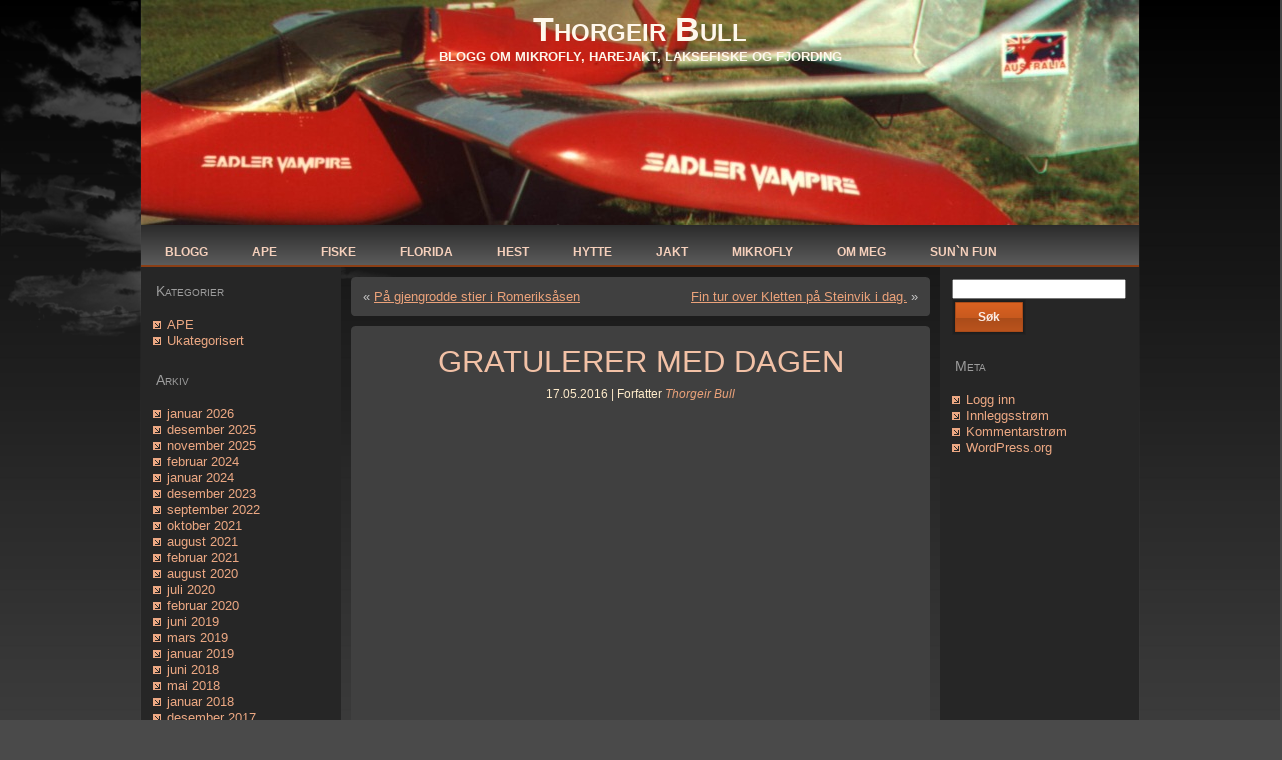

--- FILE ---
content_type: text/html; charset=UTF-8
request_url: http://tbull.no/2016/05/gratulerer-med-dagen-2/
body_size: 7901
content:
<!DOCTYPE html PUBLIC "-//W3C//DTD XHTML 1.0 Transitional//EN" "http://www.w3.org/TR/xhtml1/DTD/xhtml1-transitional.dtd">
<html xmlns="http://www.w3.org/1999/xhtml" lang="nb-NO">
<head profile="http://gmpg.org/xfn/11">
<meta http-equiv="Content-Type" content="text/html; charset=UTF-8" />
<title>GRATULERER MED DAGEN | Thorgeir Bull</title>
<link rel="stylesheet" href="http://tbull.no/wordpress/wp-content/themes/TBull/style.css" type="text/css" media="screen" />
<!--[if IE 6]><link rel="stylesheet" href="http://tbull.no/wordpress/wp-content/themes/TBull/style.ie6.css" type="text/css" media="screen" /><![endif]-->
<!--[if IE 7]><link rel="stylesheet" href="http://tbull.no/wordpress/wp-content/themes/TBull/style.ie7.css" type="text/css" media="screen" /><![endif]-->
<link rel="pingback" href="http://tbull.no/wordpress/xmlrpc.php" />
<meta name='robots' content='max-image-preview:large' />
	<style>img:is([sizes="auto" i], [sizes^="auto," i]) { contain-intrinsic-size: 3000px 1500px }</style>
	<link rel="alternate" type="application/rss+xml" title="Thorgeir Bull &raquo; strøm" href="http://tbull.no/feed/" />
<link rel="alternate" type="application/rss+xml" title="Thorgeir Bull &raquo; kommentarstrøm" href="http://tbull.no/comments/feed/" />
<link rel="alternate" type="application/rss+xml" title="Thorgeir Bull &raquo; GRATULERER MED DAGEN kommentarstrøm" href="http://tbull.no/2016/05/gratulerer-med-dagen-2/feed/" />
<script type="text/javascript">
/* <![CDATA[ */
window._wpemojiSettings = {"baseUrl":"https:\/\/s.w.org\/images\/core\/emoji\/16.0.1\/72x72\/","ext":".png","svgUrl":"https:\/\/s.w.org\/images\/core\/emoji\/16.0.1\/svg\/","svgExt":".svg","source":{"concatemoji":"http:\/\/tbull.no\/wordpress\/wp-includes\/js\/wp-emoji-release.min.js?ver=6.8.3"}};
/*! This file is auto-generated */
!function(s,n){var o,i,e;function c(e){try{var t={supportTests:e,timestamp:(new Date).valueOf()};sessionStorage.setItem(o,JSON.stringify(t))}catch(e){}}function p(e,t,n){e.clearRect(0,0,e.canvas.width,e.canvas.height),e.fillText(t,0,0);var t=new Uint32Array(e.getImageData(0,0,e.canvas.width,e.canvas.height).data),a=(e.clearRect(0,0,e.canvas.width,e.canvas.height),e.fillText(n,0,0),new Uint32Array(e.getImageData(0,0,e.canvas.width,e.canvas.height).data));return t.every(function(e,t){return e===a[t]})}function u(e,t){e.clearRect(0,0,e.canvas.width,e.canvas.height),e.fillText(t,0,0);for(var n=e.getImageData(16,16,1,1),a=0;a<n.data.length;a++)if(0!==n.data[a])return!1;return!0}function f(e,t,n,a){switch(t){case"flag":return n(e,"\ud83c\udff3\ufe0f\u200d\u26a7\ufe0f","\ud83c\udff3\ufe0f\u200b\u26a7\ufe0f")?!1:!n(e,"\ud83c\udde8\ud83c\uddf6","\ud83c\udde8\u200b\ud83c\uddf6")&&!n(e,"\ud83c\udff4\udb40\udc67\udb40\udc62\udb40\udc65\udb40\udc6e\udb40\udc67\udb40\udc7f","\ud83c\udff4\u200b\udb40\udc67\u200b\udb40\udc62\u200b\udb40\udc65\u200b\udb40\udc6e\u200b\udb40\udc67\u200b\udb40\udc7f");case"emoji":return!a(e,"\ud83e\udedf")}return!1}function g(e,t,n,a){var r="undefined"!=typeof WorkerGlobalScope&&self instanceof WorkerGlobalScope?new OffscreenCanvas(300,150):s.createElement("canvas"),o=r.getContext("2d",{willReadFrequently:!0}),i=(o.textBaseline="top",o.font="600 32px Arial",{});return e.forEach(function(e){i[e]=t(o,e,n,a)}),i}function t(e){var t=s.createElement("script");t.src=e,t.defer=!0,s.head.appendChild(t)}"undefined"!=typeof Promise&&(o="wpEmojiSettingsSupports",i=["flag","emoji"],n.supports={everything:!0,everythingExceptFlag:!0},e=new Promise(function(e){s.addEventListener("DOMContentLoaded",e,{once:!0})}),new Promise(function(t){var n=function(){try{var e=JSON.parse(sessionStorage.getItem(o));if("object"==typeof e&&"number"==typeof e.timestamp&&(new Date).valueOf()<e.timestamp+604800&&"object"==typeof e.supportTests)return e.supportTests}catch(e){}return null}();if(!n){if("undefined"!=typeof Worker&&"undefined"!=typeof OffscreenCanvas&&"undefined"!=typeof URL&&URL.createObjectURL&&"undefined"!=typeof Blob)try{var e="postMessage("+g.toString()+"("+[JSON.stringify(i),f.toString(),p.toString(),u.toString()].join(",")+"));",a=new Blob([e],{type:"text/javascript"}),r=new Worker(URL.createObjectURL(a),{name:"wpTestEmojiSupports"});return void(r.onmessage=function(e){c(n=e.data),r.terminate(),t(n)})}catch(e){}c(n=g(i,f,p,u))}t(n)}).then(function(e){for(var t in e)n.supports[t]=e[t],n.supports.everything=n.supports.everything&&n.supports[t],"flag"!==t&&(n.supports.everythingExceptFlag=n.supports.everythingExceptFlag&&n.supports[t]);n.supports.everythingExceptFlag=n.supports.everythingExceptFlag&&!n.supports.flag,n.DOMReady=!1,n.readyCallback=function(){n.DOMReady=!0}}).then(function(){return e}).then(function(){var e;n.supports.everything||(n.readyCallback(),(e=n.source||{}).concatemoji?t(e.concatemoji):e.wpemoji&&e.twemoji&&(t(e.twemoji),t(e.wpemoji)))}))}((window,document),window._wpemojiSettings);
/* ]]> */
</script>
<style id='wp-emoji-styles-inline-css' type='text/css'>

	img.wp-smiley, img.emoji {
		display: inline !important;
		border: none !important;
		box-shadow: none !important;
		height: 1em !important;
		width: 1em !important;
		margin: 0 0.07em !important;
		vertical-align: -0.1em !important;
		background: none !important;
		padding: 0 !important;
	}
</style>
<link rel='stylesheet' id='wp-block-library-css' href='http://tbull.no/wordpress/wp-includes/css/dist/block-library/style.min.css?ver=6.8.3' type='text/css' media='all' />
<style id='classic-theme-styles-inline-css' type='text/css'>
/*! This file is auto-generated */
.wp-block-button__link{color:#fff;background-color:#32373c;border-radius:9999px;box-shadow:none;text-decoration:none;padding:calc(.667em + 2px) calc(1.333em + 2px);font-size:1.125em}.wp-block-file__button{background:#32373c;color:#fff;text-decoration:none}
</style>
<style id='global-styles-inline-css' type='text/css'>
:root{--wp--preset--aspect-ratio--square: 1;--wp--preset--aspect-ratio--4-3: 4/3;--wp--preset--aspect-ratio--3-4: 3/4;--wp--preset--aspect-ratio--3-2: 3/2;--wp--preset--aspect-ratio--2-3: 2/3;--wp--preset--aspect-ratio--16-9: 16/9;--wp--preset--aspect-ratio--9-16: 9/16;--wp--preset--color--black: #000000;--wp--preset--color--cyan-bluish-gray: #abb8c3;--wp--preset--color--white: #ffffff;--wp--preset--color--pale-pink: #f78da7;--wp--preset--color--vivid-red: #cf2e2e;--wp--preset--color--luminous-vivid-orange: #ff6900;--wp--preset--color--luminous-vivid-amber: #fcb900;--wp--preset--color--light-green-cyan: #7bdcb5;--wp--preset--color--vivid-green-cyan: #00d084;--wp--preset--color--pale-cyan-blue: #8ed1fc;--wp--preset--color--vivid-cyan-blue: #0693e3;--wp--preset--color--vivid-purple: #9b51e0;--wp--preset--gradient--vivid-cyan-blue-to-vivid-purple: linear-gradient(135deg,rgba(6,147,227,1) 0%,rgb(155,81,224) 100%);--wp--preset--gradient--light-green-cyan-to-vivid-green-cyan: linear-gradient(135deg,rgb(122,220,180) 0%,rgb(0,208,130) 100%);--wp--preset--gradient--luminous-vivid-amber-to-luminous-vivid-orange: linear-gradient(135deg,rgba(252,185,0,1) 0%,rgba(255,105,0,1) 100%);--wp--preset--gradient--luminous-vivid-orange-to-vivid-red: linear-gradient(135deg,rgba(255,105,0,1) 0%,rgb(207,46,46) 100%);--wp--preset--gradient--very-light-gray-to-cyan-bluish-gray: linear-gradient(135deg,rgb(238,238,238) 0%,rgb(169,184,195) 100%);--wp--preset--gradient--cool-to-warm-spectrum: linear-gradient(135deg,rgb(74,234,220) 0%,rgb(151,120,209) 20%,rgb(207,42,186) 40%,rgb(238,44,130) 60%,rgb(251,105,98) 80%,rgb(254,248,76) 100%);--wp--preset--gradient--blush-light-purple: linear-gradient(135deg,rgb(255,206,236) 0%,rgb(152,150,240) 100%);--wp--preset--gradient--blush-bordeaux: linear-gradient(135deg,rgb(254,205,165) 0%,rgb(254,45,45) 50%,rgb(107,0,62) 100%);--wp--preset--gradient--luminous-dusk: linear-gradient(135deg,rgb(255,203,112) 0%,rgb(199,81,192) 50%,rgb(65,88,208) 100%);--wp--preset--gradient--pale-ocean: linear-gradient(135deg,rgb(255,245,203) 0%,rgb(182,227,212) 50%,rgb(51,167,181) 100%);--wp--preset--gradient--electric-grass: linear-gradient(135deg,rgb(202,248,128) 0%,rgb(113,206,126) 100%);--wp--preset--gradient--midnight: linear-gradient(135deg,rgb(2,3,129) 0%,rgb(40,116,252) 100%);--wp--preset--font-size--small: 13px;--wp--preset--font-size--medium: 20px;--wp--preset--font-size--large: 36px;--wp--preset--font-size--x-large: 42px;--wp--preset--spacing--20: 0.44rem;--wp--preset--spacing--30: 0.67rem;--wp--preset--spacing--40: 1rem;--wp--preset--spacing--50: 1.5rem;--wp--preset--spacing--60: 2.25rem;--wp--preset--spacing--70: 3.38rem;--wp--preset--spacing--80: 5.06rem;--wp--preset--shadow--natural: 6px 6px 9px rgba(0, 0, 0, 0.2);--wp--preset--shadow--deep: 12px 12px 50px rgba(0, 0, 0, 0.4);--wp--preset--shadow--sharp: 6px 6px 0px rgba(0, 0, 0, 0.2);--wp--preset--shadow--outlined: 6px 6px 0px -3px rgba(255, 255, 255, 1), 6px 6px rgba(0, 0, 0, 1);--wp--preset--shadow--crisp: 6px 6px 0px rgba(0, 0, 0, 1);}:where(.is-layout-flex){gap: 0.5em;}:where(.is-layout-grid){gap: 0.5em;}body .is-layout-flex{display: flex;}.is-layout-flex{flex-wrap: wrap;align-items: center;}.is-layout-flex > :is(*, div){margin: 0;}body .is-layout-grid{display: grid;}.is-layout-grid > :is(*, div){margin: 0;}:where(.wp-block-columns.is-layout-flex){gap: 2em;}:where(.wp-block-columns.is-layout-grid){gap: 2em;}:where(.wp-block-post-template.is-layout-flex){gap: 1.25em;}:where(.wp-block-post-template.is-layout-grid){gap: 1.25em;}.has-black-color{color: var(--wp--preset--color--black) !important;}.has-cyan-bluish-gray-color{color: var(--wp--preset--color--cyan-bluish-gray) !important;}.has-white-color{color: var(--wp--preset--color--white) !important;}.has-pale-pink-color{color: var(--wp--preset--color--pale-pink) !important;}.has-vivid-red-color{color: var(--wp--preset--color--vivid-red) !important;}.has-luminous-vivid-orange-color{color: var(--wp--preset--color--luminous-vivid-orange) !important;}.has-luminous-vivid-amber-color{color: var(--wp--preset--color--luminous-vivid-amber) !important;}.has-light-green-cyan-color{color: var(--wp--preset--color--light-green-cyan) !important;}.has-vivid-green-cyan-color{color: var(--wp--preset--color--vivid-green-cyan) !important;}.has-pale-cyan-blue-color{color: var(--wp--preset--color--pale-cyan-blue) !important;}.has-vivid-cyan-blue-color{color: var(--wp--preset--color--vivid-cyan-blue) !important;}.has-vivid-purple-color{color: var(--wp--preset--color--vivid-purple) !important;}.has-black-background-color{background-color: var(--wp--preset--color--black) !important;}.has-cyan-bluish-gray-background-color{background-color: var(--wp--preset--color--cyan-bluish-gray) !important;}.has-white-background-color{background-color: var(--wp--preset--color--white) !important;}.has-pale-pink-background-color{background-color: var(--wp--preset--color--pale-pink) !important;}.has-vivid-red-background-color{background-color: var(--wp--preset--color--vivid-red) !important;}.has-luminous-vivid-orange-background-color{background-color: var(--wp--preset--color--luminous-vivid-orange) !important;}.has-luminous-vivid-amber-background-color{background-color: var(--wp--preset--color--luminous-vivid-amber) !important;}.has-light-green-cyan-background-color{background-color: var(--wp--preset--color--light-green-cyan) !important;}.has-vivid-green-cyan-background-color{background-color: var(--wp--preset--color--vivid-green-cyan) !important;}.has-pale-cyan-blue-background-color{background-color: var(--wp--preset--color--pale-cyan-blue) !important;}.has-vivid-cyan-blue-background-color{background-color: var(--wp--preset--color--vivid-cyan-blue) !important;}.has-vivid-purple-background-color{background-color: var(--wp--preset--color--vivid-purple) !important;}.has-black-border-color{border-color: var(--wp--preset--color--black) !important;}.has-cyan-bluish-gray-border-color{border-color: var(--wp--preset--color--cyan-bluish-gray) !important;}.has-white-border-color{border-color: var(--wp--preset--color--white) !important;}.has-pale-pink-border-color{border-color: var(--wp--preset--color--pale-pink) !important;}.has-vivid-red-border-color{border-color: var(--wp--preset--color--vivid-red) !important;}.has-luminous-vivid-orange-border-color{border-color: var(--wp--preset--color--luminous-vivid-orange) !important;}.has-luminous-vivid-amber-border-color{border-color: var(--wp--preset--color--luminous-vivid-amber) !important;}.has-light-green-cyan-border-color{border-color: var(--wp--preset--color--light-green-cyan) !important;}.has-vivid-green-cyan-border-color{border-color: var(--wp--preset--color--vivid-green-cyan) !important;}.has-pale-cyan-blue-border-color{border-color: var(--wp--preset--color--pale-cyan-blue) !important;}.has-vivid-cyan-blue-border-color{border-color: var(--wp--preset--color--vivid-cyan-blue) !important;}.has-vivid-purple-border-color{border-color: var(--wp--preset--color--vivid-purple) !important;}.has-vivid-cyan-blue-to-vivid-purple-gradient-background{background: var(--wp--preset--gradient--vivid-cyan-blue-to-vivid-purple) !important;}.has-light-green-cyan-to-vivid-green-cyan-gradient-background{background: var(--wp--preset--gradient--light-green-cyan-to-vivid-green-cyan) !important;}.has-luminous-vivid-amber-to-luminous-vivid-orange-gradient-background{background: var(--wp--preset--gradient--luminous-vivid-amber-to-luminous-vivid-orange) !important;}.has-luminous-vivid-orange-to-vivid-red-gradient-background{background: var(--wp--preset--gradient--luminous-vivid-orange-to-vivid-red) !important;}.has-very-light-gray-to-cyan-bluish-gray-gradient-background{background: var(--wp--preset--gradient--very-light-gray-to-cyan-bluish-gray) !important;}.has-cool-to-warm-spectrum-gradient-background{background: var(--wp--preset--gradient--cool-to-warm-spectrum) !important;}.has-blush-light-purple-gradient-background{background: var(--wp--preset--gradient--blush-light-purple) !important;}.has-blush-bordeaux-gradient-background{background: var(--wp--preset--gradient--blush-bordeaux) !important;}.has-luminous-dusk-gradient-background{background: var(--wp--preset--gradient--luminous-dusk) !important;}.has-pale-ocean-gradient-background{background: var(--wp--preset--gradient--pale-ocean) !important;}.has-electric-grass-gradient-background{background: var(--wp--preset--gradient--electric-grass) !important;}.has-midnight-gradient-background{background: var(--wp--preset--gradient--midnight) !important;}.has-small-font-size{font-size: var(--wp--preset--font-size--small) !important;}.has-medium-font-size{font-size: var(--wp--preset--font-size--medium) !important;}.has-large-font-size{font-size: var(--wp--preset--font-size--large) !important;}.has-x-large-font-size{font-size: var(--wp--preset--font-size--x-large) !important;}
:where(.wp-block-post-template.is-layout-flex){gap: 1.25em;}:where(.wp-block-post-template.is-layout-grid){gap: 1.25em;}
:where(.wp-block-columns.is-layout-flex){gap: 2em;}:where(.wp-block-columns.is-layout-grid){gap: 2em;}
:root :where(.wp-block-pullquote){font-size: 1.5em;line-height: 1.6;}
</style>
<script type="text/javascript" src="http://tbull.no/wordpress/wp-includes/js/jquery/jquery.min.js?ver=3.7.1" id="jquery-core-js"></script>
<script type="text/javascript" src="http://tbull.no/wordpress/wp-includes/js/jquery/jquery-migrate.min.js?ver=3.4.1" id="jquery-migrate-js"></script>
<link rel="https://api.w.org/" href="http://tbull.no/wp-json/" /><link rel="alternate" title="JSON" type="application/json" href="http://tbull.no/wp-json/wp/v2/posts/899" /><link rel="EditURI" type="application/rsd+xml" title="RSD" href="http://tbull.no/wordpress/xmlrpc.php?rsd" />
<link rel="canonical" href="http://tbull.no/2016/05/gratulerer-med-dagen-2/" />
<link rel='shortlink' href='http://tbull.no/?p=899' />
<link rel="alternate" title="oEmbed (JSON)" type="application/json+oembed" href="http://tbull.no/wp-json/oembed/1.0/embed?url=http%3A%2F%2Ftbull.no%2F2016%2F05%2Fgratulerer-med-dagen-2%2F" />
<link rel="alternate" title="oEmbed (XML)" type="text/xml+oembed" href="http://tbull.no/wp-json/oembed/1.0/embed?url=http%3A%2F%2Ftbull.no%2F2016%2F05%2Fgratulerer-med-dagen-2%2F&#038;format=xml" />
<link id='MediaRSS' rel='alternate' type='application/rss+xml' title='NextGEN Gallery RSS Feed' href='http://tbull.no/wordpress/wp-content/plugins/nextgen-gallery/src/Legacy/xml/media-rss.php' />
<script type="text/javascript" src="http://tbull.no/wordpress/wp-content/themes/TBull/script.js"></script>
</head>
<body class="wp-singular post-template-default single single-post postid-899 single-format-standard wp-theme-TBull">
<div id="art-page-background-simple-gradient">
    <div id="art-page-background-gradient"></div>
</div>
<div id="art-page-background-glare">
    <div id="art-page-background-glare-image"></div>
</div>
<div id="art-main">
    <div class="art-sheet">
        <div class="art-sheet-tl"></div>
        <div class="art-sheet-tr"></div>
        <div class="art-sheet-bl"></div>
        <div class="art-sheet-br"></div>
        <div class="art-sheet-tc"></div>
        <div class="art-sheet-bc"></div>
        <div class="art-sheet-cl"></div>
        <div class="art-sheet-cr"></div>
        <div class="art-sheet-cc"></div>
        <div class="art-sheet-body">
            <div class="art-header">
                <div class="art-header-jpeg"></div>
                <div class="art-logo">
                <h1 id="name-text" class="art-logo-name">
                        <a href="http://tbull.no/">Thorgeir Bull</a></h1>
                    <div id="slogan-text" class="art-logo-text">Blogg om mikrofly, harejakt, laksefiske og fjording</div>
                </div>
            </div>
            <div class="art-nav">
            	<div class="l"></div>
            	<div class="r"></div>
            	<ul class="art-menu">
            		<li><a href="http://tbull.no"><span class='l'></span><span class='r'></span><span class='t'>Blogg</span></a></li><li><a href="http://tbull.no/ape/" title="APE"><span class='l'></span><span class='r'></span><span class='t'>APE</span></a></li>
<li><a href="http://tbull.no/fiske/" title="Fiske"><span class='l'></span><span class='r'></span><span class='t'>Fiske</span></a></li>
<li><a href="http://tbull.no/florida/" title="Florida"><span class='l'></span><span class='r'></span><span class='t'>Florida</span></a></li>
<li><a href="http://tbull.no/hest/" title="Hest"><span class='l'></span><span class='r'></span><span class='t'>Hest</span></a></li>
<li><a href="http://tbull.no/hytte/" title="Hytte"><span class='l'></span><span class='r'></span><span class='t'>Hytte</span></a></li>
<li><a href="http://tbull.no/jakt/" title="Jakt"><span class='l'></span><span class='r'></span><span class='t'>Jakt</span></a></li>
<li><a href="http://tbull.no/mikrofly/" title="Mikrofly"><span class='l'></span><span class='r'></span><span class='t'>Mikrofly</span></a></li>
<li><a href="http://tbull.no/om-thorgeir-bull/" title="Om meg"><span class='l'></span><span class='r'></span><span class='t'>Om meg</span></a></li>
<li><a href="http://tbull.no/sun-n-fun/" title="SUN`n FUN"><span class='l'></span><span class='r'></span><span class='t'>SUN`n FUN</span></a></li>
            	</ul>
            </div>
            <div class="art-content-layout">
                <div class="art-content-layout-row">
                    <div class="art-layout-cell art-sidebar1">
                        <div class="art-block widget widget_categories" id="categories-2">
    <div class="art-block-body">
<div class="art-blockheader">
     <div class="t">Kategorier</div>
</div>
<div class="art-blockcontent">
    <div class="art-blockcontent-body">
<!-- block-content -->

			<ul>
					<li class="cat-item cat-item-15"><a href="http://tbull.no/kategori/ape/">APE</a>
</li>
	<li class="cat-item cat-item-1"><a href="http://tbull.no/kategori/ukategorisert/">Ukategorisert</a>
</li>
			</ul>

			
<!-- /block-content -->

		<div class="cleared"></div>
    </div>
</div>

		<div class="cleared"></div>
    </div>
</div>
<div class="art-block widget widget_archive" id="archives-2">
    <div class="art-block-body">
<div class="art-blockheader">
     <div class="t">Arkiv</div>
</div>
<div class="art-blockcontent">
    <div class="art-blockcontent-body">
<!-- block-content -->

			<ul>
					<li><a href='http://tbull.no/2026/01/'>januar 2026</a></li>
	<li><a href='http://tbull.no/2025/12/'>desember 2025</a></li>
	<li><a href='http://tbull.no/2025/11/'>november 2025</a></li>
	<li><a href='http://tbull.no/2024/02/'>februar 2024</a></li>
	<li><a href='http://tbull.no/2024/01/'>januar 2024</a></li>
	<li><a href='http://tbull.no/2023/12/'>desember 2023</a></li>
	<li><a href='http://tbull.no/2022/09/'>september 2022</a></li>
	<li><a href='http://tbull.no/2021/10/'>oktober 2021</a></li>
	<li><a href='http://tbull.no/2021/08/'>august 2021</a></li>
	<li><a href='http://tbull.no/2021/02/'>februar 2021</a></li>
	<li><a href='http://tbull.no/2020/08/'>august 2020</a></li>
	<li><a href='http://tbull.no/2020/07/'>juli 2020</a></li>
	<li><a href='http://tbull.no/2020/02/'>februar 2020</a></li>
	<li><a href='http://tbull.no/2019/06/'>juni 2019</a></li>
	<li><a href='http://tbull.no/2019/03/'>mars 2019</a></li>
	<li><a href='http://tbull.no/2019/01/'>januar 2019</a></li>
	<li><a href='http://tbull.no/2018/06/'>juni 2018</a></li>
	<li><a href='http://tbull.no/2018/05/'>mai 2018</a></li>
	<li><a href='http://tbull.no/2018/01/'>januar 2018</a></li>
	<li><a href='http://tbull.no/2017/12/'>desember 2017</a></li>
	<li><a href='http://tbull.no/2017/10/'>oktober 2017</a></li>
	<li><a href='http://tbull.no/2017/09/'>september 2017</a></li>
	<li><a href='http://tbull.no/2017/08/'>august 2017</a></li>
	<li><a href='http://tbull.no/2017/07/'>juli 2017</a></li>
	<li><a href='http://tbull.no/2017/06/'>juni 2017</a></li>
	<li><a href='http://tbull.no/2017/05/'>mai 2017</a></li>
	<li><a href='http://tbull.no/2017/04/'>april 2017</a></li>
	<li><a href='http://tbull.no/2017/03/'>mars 2017</a></li>
	<li><a href='http://tbull.no/2017/02/'>februar 2017</a></li>
	<li><a href='http://tbull.no/2017/01/'>januar 2017</a></li>
	<li><a href='http://tbull.no/2016/12/'>desember 2016</a></li>
	<li><a href='http://tbull.no/2016/11/'>november 2016</a></li>
	<li><a href='http://tbull.no/2016/10/'>oktober 2016</a></li>
	<li><a href='http://tbull.no/2016/08/'>august 2016</a></li>
	<li><a href='http://tbull.no/2016/06/'>juni 2016</a></li>
	<li><a href='http://tbull.no/2016/05/'>mai 2016</a></li>
	<li><a href='http://tbull.no/2016/04/'>april 2016</a></li>
	<li><a href='http://tbull.no/2016/03/'>mars 2016</a></li>
	<li><a href='http://tbull.no/2016/02/'>februar 2016</a></li>
	<li><a href='http://tbull.no/2016/01/'>januar 2016</a></li>
	<li><a href='http://tbull.no/2015/12/'>desember 2015</a></li>
	<li><a href='http://tbull.no/2015/11/'>november 2015</a></li>
	<li><a href='http://tbull.no/2015/10/'>oktober 2015</a></li>
	<li><a href='http://tbull.no/2015/09/'>september 2015</a></li>
	<li><a href='http://tbull.no/2015/08/'>august 2015</a></li>
	<li><a href='http://tbull.no/2015/07/'>juli 2015</a></li>
	<li><a href='http://tbull.no/2015/06/'>juni 2015</a></li>
	<li><a href='http://tbull.no/2015/05/'>mai 2015</a></li>
	<li><a href='http://tbull.no/2015/04/'>april 2015</a></li>
	<li><a href='http://tbull.no/2015/03/'>mars 2015</a></li>
	<li><a href='http://tbull.no/2015/02/'>februar 2015</a></li>
	<li><a href='http://tbull.no/2015/01/'>januar 2015</a></li>
	<li><a href='http://tbull.no/2014/12/'>desember 2014</a></li>
	<li><a href='http://tbull.no/2014/11/'>november 2014</a></li>
	<li><a href='http://tbull.no/2014/10/'>oktober 2014</a></li>
	<li><a href='http://tbull.no/2014/09/'>september 2014</a></li>
	<li><a href='http://tbull.no/2014/08/'>august 2014</a></li>
	<li><a href='http://tbull.no/2014/06/'>juni 2014</a></li>
	<li><a href='http://tbull.no/2014/05/'>mai 2014</a></li>
	<li><a href='http://tbull.no/2014/04/'>april 2014</a></li>
	<li><a href='http://tbull.no/2014/03/'>mars 2014</a></li>
	<li><a href='http://tbull.no/2014/02/'>februar 2014</a></li>
	<li><a href='http://tbull.no/2014/01/'>januar 2014</a></li>
	<li><a href='http://tbull.no/2013/12/'>desember 2013</a></li>
	<li><a href='http://tbull.no/2013/11/'>november 2013</a></li>
	<li><a href='http://tbull.no/2013/10/'>oktober 2013</a></li>
	<li><a href='http://tbull.no/2013/09/'>september 2013</a></li>
	<li><a href='http://tbull.no/2013/08/'>august 2013</a></li>
	<li><a href='http://tbull.no/2013/07/'>juli 2013</a></li>
	<li><a href='http://tbull.no/2013/06/'>juni 2013</a></li>
	<li><a href='http://tbull.no/2013/05/'>mai 2013</a></li>
	<li><a href='http://tbull.no/2013/04/'>april 2013</a></li>
	<li><a href='http://tbull.no/2013/03/'>mars 2013</a></li>
	<li><a href='http://tbull.no/2013/02/'>februar 2013</a></li>
	<li><a href='http://tbull.no/2013/01/'>januar 2013</a></li>
	<li><a href='http://tbull.no/2012/12/'>desember 2012</a></li>
	<li><a href='http://tbull.no/2012/09/'>september 2012</a></li>
	<li><a href='http://tbull.no/2012/08/'>august 2012</a></li>
	<li><a href='http://tbull.no/2012/05/'>mai 2012</a></li>
	<li><a href='http://tbull.no/2010/12/'>desember 2010</a></li>
			</ul>

			
<!-- /block-content -->

		<div class="cleared"></div>
    </div>
</div>

		<div class="cleared"></div>
    </div>
</div>
    
                    </div>
                    <div class="art-layout-cell art-content">
                                                                            <div class="art-post">
                            <div class="art-post-tl"></div>
                            <div class="art-post-tr"></div>
                            <div class="art-post-bl"></div>
                            <div class="art-post-br"></div>
                            <div class="art-post-tc"></div>
                            <div class="art-post-bc"></div>
                            <div class="art-post-cl"></div>
                            <div class="art-post-cr"></div>
                            <div class="art-post-cc"></div>
                            <div class="art-post-body">
                                    <div class="art-post-inner art-article " >
                                                                                                                                                                                  <div class="art-postcontent">
                                            <!-- article-content -->
                                                                                         <div class="navigation">
                                                <div class="alignleft">&laquo; <a href="http://tbull.no/2016/05/pa-gjengrodde-stier-i-romeriksasen/" rel="prev">På gjengrodde stier i Romeriksåsen</a></div>
                                                <div class="alignright"><a href="http://tbull.no/2016/05/fin-tur-over-kletten-pa-steinvik-i-dag/" rel="next">Fin tur over Kletten på Steinvik i dag.</a> &raquo;</div>
                                             </div>                                            <!-- /article-content -->
                                        </div>
                                        <div class="cleared"></div>
                                                                            </div>
                        		<div class="cleared"></div>
                            </div>
                        </div>                        <div class="art-post">
                            <div class="art-post-tl"></div>
                            <div class="art-post-tr"></div>
                            <div class="art-post-bl"></div>
                            <div class="art-post-br"></div>
                            <div class="art-post-tc"></div>
                            <div class="art-post-bc"></div>
                            <div class="art-post-cl"></div>
                            <div class="art-post-cr"></div>
                            <div class="art-post-cc"></div>
                            <div class="art-post-body">
                                    <div class="art-post-inner art-article post-899 post type-post status-publish format-standard hentry category-ukategorisert" id="post-899">
                                                                                                                                        <h2 class="art-postheader">
                                          <a href="http://tbull.no/2016/05/gratulerer-med-dagen-2/" rel="bookmark" title="Permanent lenke til GRATULERER MED DAGEN">
                                           GRATULERER MED DAGEN                                          </a></h2>                                                                                  <div class="art-postheadericons art-metadata-icons">
                                            17.05.2016 | Forfatter <a href="http://tbull.no/author/thorgeir/" title="Innlegg av Thorgeir Bull" rel="author">Thorgeir Bull</a>    
                                        </div>                                        <div class="art-postcontent">
                                            <!-- article-content -->
                                            <p><iframe title="Norwegian National Anthem - &quot;Ja Vi Elsker Dette Landet&quot; (NO/EN)" width="500" height="375" src="https://www.youtube.com/embed/nLjIyL4gWtg?feature=oembed" frameborder="0" allow="accelerometer; autoplay; clipboard-write; encrypted-media; gyroscope; picture-in-picture; web-share" referrerpolicy="strict-origin-when-cross-origin" allowfullscreen></iframe></p>
                                            <!-- /article-content -->
                                        </div>
                                        <div class="cleared"></div>
                                                                                <div class="art-postfootericons art-metadata-icons">
                                            Postet i <a href="http://tbull.no/kategori/ukategorisert/" rel="category tag">Ukategorisert</a>    
                                        </div>                                    </div>
                        		<div class="cleared"></div>
                            </div>
                        </div>                        <div class="art-post">
                            <div class="art-post-tl"></div>
                            <div class="art-post-tr"></div>
                            <div class="art-post-bl"></div>
                            <div class="art-post-br"></div>
                            <div class="art-post-tc"></div>
                            <div class="art-post-bc"></div>
                            <div class="art-post-cl"></div>
                            <div class="art-post-cr"></div>
                            <div class="art-post-cc"></div>
                            <div class="art-post-body">
                                    <div class="art-post-inner art-article " >
                                                                                                                                                                                  <div class="art-postcontent">
                                            <!-- article-content -->
                                            <div id="respond">
  <h3>Legg igjen en kommentar</h3>
<div class="cancel-comment-reply"><small><a rel="nofollow" id="cancel-comment-reply-link" href="/2016/05/gratulerer-med-dagen-2/#respond" style="display:none;">Klikk her for å avbryte svar.</a></small></div>
<form action="http://tbull.no/wordpress/wp-comments-post.php" method="post" id="commentform">
<p><input type="text" name="author" id="author" value="" size="22" tabindex="1" />
<label for="author"><small>Navn (nødvendig)</small></label></p>
<p><input type="text" name="email" id="email" value="" size="22" tabindex="2" />
<label for="email"><small>E-post (vil ikke bli publisert) (nødvendig)</small></label></p>
<p><input type="text" name="url" id="url" value="" size="22" tabindex="3" />
<label for="url"><small>Nettsted</small></label></p>
<!--<p><small><strong>XHTML:</strong> Du kan bruke disse kodene: <code>&lt;a href=&quot;&quot; title=&quot;&quot;&gt; &lt;abbr title=&quot;&quot;&gt; &lt;acronym title=&quot;&quot;&gt; &lt;b&gt; &lt;blockquote cite=&quot;&quot;&gt; &lt;cite&gt; &lt;code&gt; &lt;del datetime=&quot;&quot;&gt; &lt;em&gt; &lt;i&gt; &lt;q cite=&quot;&quot;&gt; &lt;s&gt; &lt;strike&gt; &lt;strong&gt; </code></small></p>-->
<p><textarea name="comment" id="comment" cols="40" rows="10" tabindex="4"></textarea></p>
<p>
	<span class="art-button-wrapper"><span class="l"> </span><span class="r"> </span>
		<input class="art-button" type="submit" name="submit" tabindex="5" value="Send kommentar" />
	</span>
    <input type='hidden' name='comment_post_ID' value='899' id='comment_post_ID' />
<input type='hidden' name='comment_parent' id='comment_parent' value='0' />
</p>
<p style="display: none;"><input type="hidden" id="akismet_comment_nonce" name="akismet_comment_nonce" value="70aa51bb8f" /></p><p style="display: none !important;" class="akismet-fields-container" data-prefix="ak_"><label>&#916;<textarea name="ak_hp_textarea" cols="45" rows="8" maxlength="100"></textarea></label><input type="hidden" id="ak_js_1" name="ak_js" value="25"/><script>document.getElementById( "ak_js_1" ).setAttribute( "value", ( new Date() ).getTime() );</script></p></form>
</div>
                                            <!-- /article-content -->
                                        </div>
                                        <div class="cleared"></div>
                                                                            </div>
                        		<div class="cleared"></div>
                            </div>
                        </div>                        <div class="art-post">
                            <div class="art-post-tl"></div>
                            <div class="art-post-tr"></div>
                            <div class="art-post-bl"></div>
                            <div class="art-post-br"></div>
                            <div class="art-post-tc"></div>
                            <div class="art-post-bc"></div>
                            <div class="art-post-cl"></div>
                            <div class="art-post-cr"></div>
                            <div class="art-post-cc"></div>
                            <div class="art-post-body">
                                    <div class="art-post-inner art-article " >
                                                                                                                                                                                  <div class="art-postcontent">
                                            <!-- article-content -->
                                                                                         <div class="navigation">
                                                <div class="alignleft">&laquo; <a href="http://tbull.no/2016/05/pa-gjengrodde-stier-i-romeriksasen/" rel="prev">På gjengrodde stier i Romeriksåsen</a></div>
                                                <div class="alignright"><a href="http://tbull.no/2016/05/fin-tur-over-kletten-pa-steinvik-i-dag/" rel="next">Fin tur over Kletten på Steinvik i dag.</a> &raquo;</div>
                                             </div>                                            <!-- /article-content -->
                                        </div>
                                        <div class="cleared"></div>
                                                                            </div>
                        		<div class="cleared"></div>
                            </div>
                        </div>    
                            
                    </div>
                    <div class="art-layout-cell art-sidebar2">
                        <div class="art-block widget widget_search" id="search-2">
    <div class="art-block-body">
<div class="art-blockcontent">
    <div class="art-blockcontent-body">
<!-- block-content -->
                                             <form method="get" name="searchform" action="http://tbull.no/">
                                                <div class="search">
                                                    <input type="text" value="" name="s" style="width: 95%;" />
                                                    <span class="art-button-wrapper">
                                                        <span class="l"> </span>
                                                        <span class="r"> </span>
                                                        <input class="art-button" type="submit" name="search" value="Søk" />
                                                    </span>
                                                </div>
                                            </form>
<!-- /block-content -->

		<div class="cleared"></div>
    </div>
</div>

		<div class="cleared"></div>
    </div>
</div>
<div class="art-block widget widget_meta" id="meta-2">
    <div class="art-block-body">
<div class="art-blockheader">
     <div class="t">Meta</div>
</div>
<div class="art-blockcontent">
    <div class="art-blockcontent-body">
<!-- block-content -->

		<ul>
						<li><a href="http://tbull.no/wordpress/wp-login.php">Logg inn</a></li>
			<li><a href="http://tbull.no/feed/">Innleggsstrøm</a></li>
			<li><a href="http://tbull.no/comments/feed/">Kommentarstrøm</a></li>

			<li><a href="https://nb.wordpress.org/">WordPress.org</a></li>
		</ul>

		
<!-- /block-content -->

		<div class="cleared"></div>
    </div>
</div>

		<div class="cleared"></div>
    </div>
</div>
    
                    </div>
                </div>
            </div>
            <div class="cleared"></div><div class="art-footer">
                <div class="art-footer-t"></div>
                <div class="art-footer-l"></div>
                <div class="art-footer-b"></div>
                <div class="art-footer-r"></div>
                <div class="art-footer-body">
                                    <a href='http://tbull.no/feed/' class='art-rss-tag-icon' title='Thorgeir Bull RSS feed'></a>                  <div class="art-footer-text">
                                            
                  </div>
            		<div class="cleared"></div>
                </div>
            </div>
    		<div class="cleared"></div>
        </div>
    </div>
    <div class="cleared"></div>
    <p class="art-page-footer">Designed by <a href="http://ulfsby.no">Ulfsby Webdesign</a>.</p>
</div>
    <div id="wp-footer">
	        <script type="speculationrules">
{"prefetch":[{"source":"document","where":{"and":[{"href_matches":"\/*"},{"not":{"href_matches":["\/wordpress\/wp-*.php","\/wordpress\/wp-admin\/*","\/wordpress\/wp-content\/uploads\/*","\/wordpress\/wp-content\/*","\/wordpress\/wp-content\/plugins\/*","\/wordpress\/wp-content\/themes\/TBull\/*","\/*\\?(.+)"]}},{"not":{"selector_matches":"a[rel~=\"nofollow\"]"}},{"not":{"selector_matches":".no-prefetch, .no-prefetch a"}}]},"eagerness":"conservative"}]}
</script>
<script defer type="text/javascript" src="http://tbull.no/wordpress/wp-content/plugins/akismet/_inc/akismet-frontend.js?ver=1762976842" id="akismet-frontend-js"></script>
	        <!-- 29 spørringer. 0,086 sekunder. -->
    </div>
</body>
</html>



--- FILE ---
content_type: text/css
request_url: http://tbull.no/wordpress/wp-content/themes/TBull/style.css
body_size: 5922
content:
/*
Theme Name: TBull
Theme URI: http://ulfsby.no
Description: Spesiallaget for Thorgeir Bull
Version: 2.5.1
Author: Ulfsby Webdesign
Author URI: http://ulfsby.no
Tags: fixed width, three columns, valid XHTML, widgets
*/

/* begin Page */

/* Generated with Artisteer version 2.5.0.31067, file checksum is 3F001866. */

body, p
{
  margin: 0.5em 0;
  font-family: Tahoma, Arial, Helvetica, Sans-Serif;
  font-style: normal;
  font-weight: normal;
  font-size: 13px;
  text-align: justify;
}

body
{
  margin: 0 auto;
  padding: 0;
  color: #C9C9C9;
  background-color: #4A4A4A;
}

h1, h2, h3, h4, h5, h6,
h1 a, h2 a, h3 a, h4 a, h5 a, h6 a
h1 a:hover, h2 a:hover, h3 a:hover, h4 a:hover, h5 a:hover, h6 a:hover
h1 a:visited, h2 a:visited, h3 a:visited, h4 a:visited, h5 a:visited, h6 a:visited,
.art-postheader, .art-postheader a, .art-postheader a:link, .art-postheader a:visited, .art-postheader a:hover,
.art-blockheader .t, .art-vmenublockheader .t, .art-logo-text, .art-logo-text a,
h1.art-logo-name, h1.art-logo-name a, h1.art-logo-name a:link, h1.art-logo-name a:visited, h1.art-logo-name a:hover
{
  font-weight: normal;
  font-style: normal;
  text-decoration: none;
  font-family: Verdana, Geneva, Arial, Helvetica, Sans-Serif;
  font-size: 33px;
}

a, 
.art-post li a
{
  text-decoration: underline;
  color: #EBA27A;
}

a:link,
.art-post li a:link
{
  text-decoration: underline;
  color: #EBA27A;
}

a:visited, a.visited,
.art-post li a:visited, .art-post li a.visited
{
  text-decoration: none;
  color: #9E9E9E;
}

a:hover, a.hover,
.art-post li a:hover, .art-post li a.hover
{
  text-decoration: none;

  color: #F7B23B;
}

h1, h1 a, h1 a:link, h1 a:visited, h1 a:hover
{
  margin: 0.67em 0;

  color: #EBA27A;
}

h2, h2 a, h2 a:link, h2 a:visited, h2 a:hover
{
  margin: 0.8em 0;
  font-size: 31px;
  color: #EBA27A;
}

h3, h3 a, h3 a:link, h3 a:visited, h3 a:hover
{
   margin: 1em 0;
  font-size: 20px;
  color: #FFFFFF;
}

h4, h4 a, h4 a:link, h4 a:visited, h4 a:hover
{
  margin: 1.25em 0;
  font-size: 18px;
  color: #C9C9C9;
}

h5, h5 a, h5 a:link, h5 a:visited, h5 a:hover
{
  margin: 1.67em 0;
  font-size: 15px;
  color: #C9C9C9;
}

h6, h6 a, h6 a:link, h6 a:visited, h6 a:hover
{
  margin: 2.33em 0;
  font-size: 13px;
  color: #C9C9C9;
}

h1 a, h1 a:link, h1 a:visited, h1 a:hover,
h2 a, h2 a:link, h2 a:visited, h2 a:hover,
h3 a, h3 a:link, h3 a:visited, h3 a:hover,
h4 a, h4 a:link, h4 a:visited, h4 a:hover,
h5 a, h5 a:link, h5 a:visited, h5 a:hover,
h6 a, h6 a:link, h6 a:visited, h6 a:hover
{
    margin:0;
}

#art-main
{
  position: relative;
  width: 100%;
  left: 0;
  top: 0;
  cursor:default;
}

#art-page-background-glare
{
  position: absolute;
  width: 100%;
  height: 345px;
  left: 0;
  top: 0;
}

#art-page-background-glare-image
{
  background-image: url('images/page_gl.png');
  background-repeat: no-repeat;
  height: 345px;
  width: 450px;
  margin: 0;
}

html:first-child #art-page-background-glare
{
  border: 1px solid transparent;/* Opera fix */
}

#art-page-background-gradient
{
  position: absolute;
  background-image: url('images/page_g.jpg');
  background-repeat: repeat-x;
  top: 0;
  width: 100%;
  height: 900px;

}


#art-page-background-simple-gradient
{
  position: absolute;
  background-image: url('images/page_sg.jpg');
  background-repeat: repeat-x;
  top: 0;
  width: 100%;
  height: 900px;
}

.cleared
{
  float: none;
  clear: both;
  margin: 0;
  padding: 0;
  border: none;
  font-size: 1px;
}

form
{
  padding: 0 !important;
  margin: 0 !important;
}

table.position
{
  position: relative;
  width: 100%;
  table-layout: fixed;
}
/* end Page */

/* begin Box, Sheet */
.art-sheet
{
  position: relative;
  z-index: 0;
  margin: 0 auto;
  width: 1000px;
  min-width: 23px;
  min-height: 23px;
}

.art-sheet-body
{
  position: relative;
  z-index: 1;
  padding: 1px;
}

.art-sheet-tr, .art-sheet-tl, .art-sheet-br, .art-sheet-bl, .art-sheet-tc, .art-sheet-bc,.art-sheet-cr, .art-sheet-cl
{
  position: absolute;
  z-index: -1;
}

.art-sheet-tr, .art-sheet-tl, .art-sheet-br, .art-sheet-bl
{
  width: 22px;
  height: 22px;
  background-image: url('images/sheet_s.png');
}

.art-sheet-tl
{
  top: 0;
  left: 0;
  clip: rect(auto, 11px, 11px, auto);
}

.art-sheet-tr
{
  top: 0;
  right: 0;
  clip: rect(auto, auto, 11px, 11px);
}

.art-sheet-bl
{
  bottom: 0;
  left: 0;
  clip: rect(11px, 11px, auto, auto);
}

.art-sheet-br
{
  bottom: 0;
  right: 0;
  clip: rect(11px, auto, auto, 11px);
}

.art-sheet-tc, .art-sheet-bc
{
  left: 11px;
  right: 11px;
  height: 22px;
  background-image: url('images/sheet_h.png');
}

.art-sheet-tc
{
  top: 0;
  clip: rect(auto, auto, 11px, auto);
}

.art-sheet-bc
{
  bottom: 0;
  clip: rect(11px, auto, auto, auto);
}

.art-sheet-cr, .art-sheet-cl
{
  top: 11px;
  bottom: 11px;
  width: 22px;
  background-image: url('images/sheet_v.png');
}

.art-sheet-cr
{
  right: 0;
  clip: rect(auto, auto, auto, 11px);
}

.art-sheet-cl
{
  left: 0;
  clip: rect(auto, 11px, auto, auto);
}

.art-sheet-cc
{
  position: absolute;
  z-index: -1;
  top: 11px;
  left: 11px;
  right: 11px;
  bottom: 11px;
  background-image: url('images/sheet_c.png');
}

.art-sheet
{
  margin-top: -1px !important;
  cursor:auto;
}

#art-page-background-simple-gradient, #art-page-background-gradient, #art-page-background-glare
{
  min-width: 1000px;
}

/* end Box, Sheet */

/* begin Header */
div.art-header
{
  margin: 0 auto;
  position: relative;
  z-index: 0;
  width: 998px;
  height: 225px;
  overflow: hidden;
}


div.art-header-jpeg
{
  position: absolute;
  z-index: -1;
  top: 0;
  left: 0;
  width: 998px;
  height: 225px;
  background-image: url('images/header.jpg');
  background-repeat: no-repeat;
  background-position: center center;
}

/* end Header */

/* begin Logo */
.art-logo
{
  display: block;
  position: absolute;
  left: 10px;
  top: 10px;
  width: 978px;
}

h1.art-logo-name
{
  display: block;
  text-align: center;
}

h1.art-logo-name, h1.art-logo-name a, h1.art-logo-name a:link, h1.art-logo-name a:visited, h1.art-logo-name a:hover
{
  font-style: normal;
  font-variant: small-caps;
  font-weight: bold;
  font-size: 34px;
  text-decoration: none;
  padding: 0;
  margin: 0;
  color: #FEF7EB !important;
}

.art-logo-text
{
  display: block;
  text-align: center;
}

.art-logo-text, .art-logo-text a
{
  font-family: Tahoma, Arial, Helvetica, Sans-Serif;
  font-style: normal;
  font-weight: bold;
  font-size: 13px;
  text-transform: uppercase;
  padding: 0;
  margin: 0;
  color: #FEF7EB !important;
}
/* end Logo */

/* begin Menu */
/* menu structure */

.art-menu a, .art-menu a:link, .art-menu a:visited, .art-menu a:hover
{
  text-align: left;
  text-decoration: none;
  outline: none;
  letter-spacing: normal;
  word-spacing: normal;
}

.art-menu, .art-menu ul
{
  margin: 0;
  padding: 0;
  border: 0;
  list-style-type: none;
  display: block;
}

.art-menu li
{
  margin: 0;
  padding: 0;
  border: 0;
  display: block;
  float: left;
  position: relative;
  z-index: 5;
  background: none;
}

.art-menu li:hover
{
  z-index: 10000;
  white-space: normal;
}

.art-menu li li
{
  float: none;
}

.art-menu ul
{
  visibility: hidden;
  position: absolute;
  z-index: 10;
  left: 0;
  top: 0;
  background: none;
}

.art-menu li:hover>ul
{
  visibility: visible;
  top: 100%;
}

.art-menu li li:hover>ul
{
  top: 0;
  left: 100%;
}

.art-menu:after, .art-menu ul:after
{
  content: ".";
  height: 0;
  display: block;
  visibility: hidden;
  overflow: hidden;
  clear: both;
}
.art-menu, .art-menu ul
{
  min-height: 0;
}

.art-menu ul
{
  background-image: url(images/spacer.gif);
  padding: 10px 30px 30px 30px;
  margin: -10px 0 0 -30px;
}

.art-menu ul ul
{
  padding: 30px 30px 30px 10px;
  margin: -30px 0 0 -10px;
}




/* menu structure */

.art-menu
{
  padding: 12px 6px 0 6px;
}

.art-nav
{
  position: relative;
  height: 42px;
  z-index: 100;
}

.art-nav .l, .art-nav .r
{
  position: absolute;
  z-index: -1;
  top: 0;
  height: 42px;
  background-image: url('images/nav.png');
}

.art-nav .l
{
  left: 0;
  right: 0;
}

.art-nav .r
{
  right: 0;
  width: 998px;
  clip: rect(auto, auto, auto, 998px);
}


/* end Menu */

/* begin MenuItem */
.art-menu a
{
  position: relative;
  display: block;
  overflow: hidden;
  height: 30px;
  cursor: pointer;
  text-decoration: none;
}

.art-menu ul li
{
    margin:0;
    clear: both;
}


.art-menu a .r, .art-menu a .l
{
  position: absolute;
  display: block;
  top: 0;
  z-index: -1;
  height: 90px;
  background-image: url('images/menuitem.png');
}

.art-menu a .l
{
  left: 0;
  right: 1px;
}

.art-menu a .r
{
  width: 402px;
  right: 0;
  clip: rect(auto, auto, auto, 401px);
}

.art-menu a .t
{
  margin-right: 10px;
  margin-left: 10px;
  font-weight: bold;
  font-size: 12px;
  text-decoration: none;
  text-transform: uppercase;
  color: #F5D0BC;
  padding: 0 17px;
  margin: 0 1px;
  line-height: 30px;
  text-align: center;
}

.art-menu a:hover .l, .art-menu a:hover .r
{
  top: -30px;
}

.art-menu li:hover>a .l, .art-menu li:hover>a .r
{
  top: -30px;
}

.art-menu li:hover a .l, .art-menu li:hover a .r
{
  top: -30px;
}
.art-menu a:hover .t
{
  color: #F0F0F0;
}

.art-menu li:hover a .t
{
  color: #F0F0F0;
}

.art-menu li:hover>a .t
{
  color: #F0F0F0;
}


.art-menu a.active .l, .art-menu a.active .r
{
  top: -60px;
}

.art-menu a.active .t
{
  color: #FCE6BF;
}
/* end MenuItem */

/* begin MenuSeparator */


.art-menu .art-menu-li-separator
{
  display: block;
  width: 8px;
  height: 30px;
}

/* end MenuSeparator */

/* begin MenuSubItem */
.art-menu ul a
{
  display: block;
  text-align: center;
  white-space: nowrap;
  height: 26px;
  width: 180px;
  overflow: hidden;
  line-height: 26px;
  background-image: url('images/subitem.png');
  background-position: left top;
  background-repeat: repeat-x;
  border-width: 1px;
  border-style: solid;
  border-color: #595959;
}

.art-nav ul.art-menu ul span, .art-nav ul.art-menu ul span span
{
  display: inline;
  float: none;
  margin: inherit;
  padding: inherit;
  background-image: none;
  text-align: inherit;
  text-decoration: inherit;
}

.art-menu ul a, .art-menu ul a:link, .art-menu ul a:visited, .art-menu ul a:hover, .art-menu ul a:active, .art-nav ul.art-menu ul span, .art-nav ul.art-menu ul span span
{
  text-align: left;
  text-indent: 12px;
  line-height: 26px;
  color: #FCF3ED;
  margin-right: 10px;
  margin-left: 10px;
  font-weight: bold;
  font-size: 12px;
  text-decoration: none;
  margin:0;
  padding:0;
}

.art-menu ul li a:hover
{
  color: #F2F2F2;
  border-color: #595959;
  background-position: 0 -26px;
}

.art-menu ul li:hover>a
{
  color: #F2F2F2;
  border-color: #595959;
  background-position: 0 -26px;
}

.art-nav .art-menu ul li a:hover span, .art-nav .art-menu ul li a:hover span span
{
  color: #F2F2F2;
}

.art-nav .art-menu ul li:hover>a span, .art-nav .art-menu ul li:hover>a span span
{
  color: #F2F2F2;
}


/* end MenuSubItem */

/* begin Layout */
.art-content-layout
{
  display: table;
  padding: 0;
  border: none;
  width: 998px;
}

.art-content-layout .art-content-layout
{
  width: auto;
  margin:0;
}

div.art-content-layout div.art-layout-cell, div.art-content-layout div.art-layout-cell div.art-content-layout div.art-layout-cell
{
   display: table-cell;
}

div.art-layout-cell div.art-layout-cell
{
   display: block;
}

div.art-content-layout-row
{
  display: table-row; 
}

.art-content-layout
{
  table-layout: fixed;
  border-collapse: collapse;
  background-color: Transparent;
  border: none !important;
  padding:0 !important;
}

.art-layout-cell, .art-content-layout-row
{
  background-color: Transparent;
  vertical-align: top;
  text-align: left;
  border: none !important;
  margin:0 !important;
  padding:0 !important;
}
/* end Layout */

/* begin Box, Block, VMenuBlock */
.art-vmenublock
{
  position: relative;
  z-index: 0;
  margin: 0 auto;
  min-width: 1px;
  min-height: 1px;
}

.art-vmenublock-body
{
  position: relative;
  z-index: 1;
  padding: 0;
}


.art-vmenublock
{
  margin: 0;
}

/* end Box, Block, VMenuBlock */

/* begin BlockHeader, VMenuBlockHeader */
.art-vmenublockheader
{
  position: relative;
  z-index: 0;
  height: 38px;
  margin-bottom: 0;
}

.art-vmenublockheader .t
{
  height: 38px;
  color: #9C9C9C;
  margin-right: 10px;
  margin-left: 10px;
  font-family: Tahoma, Arial, Helvetica, Sans-Serif;
  font-variant: small-caps;
  font-size: 14px;
  margin:0;
  padding: 0 31px 0 10px;
  white-space: nowrap;
  line-height: 38px;	
}

.art-vmenublockheader .l, .art-vmenublockheader .r
{
  display: block;
  position: absolute;
  z-index: -1;
  height: 38px;
  background-image: url('images/vmenublockheader.png');
}

.art-vmenublockheader .l
{
  left: 0;
  right: 25px;
}

.art-vmenublockheader .r
{
  width: 998px;
  right: 0;
  clip: rect(auto, auto, auto, 973px);
}

/* end BlockHeader, VMenuBlockHeader */

/* begin Box, Box, VMenuBlockContent */
.art-vmenublockcontent
{
  position: relative;
  z-index: 0;
  margin: 0 auto;
  min-width: 1px;
  min-height: 1px;
}

.art-vmenublockcontent-body
{
  position: relative;
  z-index: 1;
  padding: 0;
}


.art-vmenublockcontent
{
  position: relative;
  z-index: 0;
  margin: 0 auto;
  min-width: 1px;
  min-height: 1px;
}

.art-vmenublockcontent-body
{
  position: relative;
  z-index: 1;
  padding: 0;
}


/* end Box, Box, VMenuBlockContent */

/* begin VMenu */
ul.art-vmenu, ul.art-vmenu li
{
  list-style: none;
  margin: 0;
  padding: 0;
  width: auto;
  line-height: 0;
}

ul.art-vmenu ul
{
  display: none;
}

ul.art-vmenu ul.active
{
  display: block;
}
/* end VMenu */

/* begin VMenuItem */
ul.art-vmenu a
{
  position: relative;
  display: block;
  overflow: hidden;
  height: 28px;
  cursor: pointer;
  text-decoration: none;
}

ul.art-vmenu li.art-vmenu-separator
{
  display: block;
  padding: 0 0 0 0;
  margin: 0;
  font-size: 1px;
  background-color: #595959;
}

ul.art-vmenu .art-vmenu-separator-span
{
  display: block;
  padding: 0;
  font-size: 1px;
  height: 0;
  line-height: 0;
  border-top: solid 1px #212121;
}

ul.art-vmenu a .r, ul.art-vmenu a .l
{
  position: absolute;
  display: block;
  top: 0;
  z-index: -1;
  height: 84px;
  background-image: url('images/vmenuitem.png');
}

ul.art-vmenu a .l
{
  left: 0;
  right: 0;
}

ul.art-vmenu a .r
{
  width: 1000px;
  right: 0;
  clip: rect(auto, auto, auto, 1000px);
}

ul.art-vmenu a .t
{
  display: block;
  line-height: 28px;
  color: #ADADAD;
  padding: 0 10px 0 10px;
  font-variant: small-caps;
  font-size: 14px;
  margin-left:0;
  margin-right:0;
}

ul.art-vmenu a.active .l, ul.art-vmenu a.active .r
{
  top: -56px;
}

ul.art-vmenu a.active .t
{
  color: #935F06;
}


ul.art-vmenu a:hover .l, ul.art-vmenu a:hover .r
{
  top: -28px;
}

ul.art-vmenu a:hover .t
{
  color: #F8C162;
}
/* end VMenuItem */

/* begin VMenuSubItem */
ul.art-vmenu ul, ul.art-vmenu ul li
{
  margin: 0;
  padding: 0;
}

ul.art-vmenu ul a
{
  display: block;
  white-space: nowrap;
  height: 22px;
  overflow: visible;
  background-image: url('images/vsubitem.gif');
  background-position: 20px 0;
  background-repeat: repeat-x;
  padding-left: 40px;
}

ul.art-vmenu ul li
{
  padding: 0;
}

ul.art-vmenu ul span, ul.art-vmenu ul span span
{
  display: inline;
  float: none;
  margin: inherit;
  padding: inherit;
  background-image: none;
  text-align: inherit;
  text-decoration: inherit;
}

ul.art-vmenu ul a, ul.art-vmenu ul a:link, ul.art-vmenu ul a:visited, ul.art-vmenu ul a:hover, ul.art-vmenu ul a:active, ul.art-vmenu ul span, ul.art-vmenu ul span span
{
  line-height: 22px;
  color: #EDEDED;
  font-size: 12px;
  margin-left: 0;
}

ul.art-vmenu ul
{
    margin:0 0 0 0;
}

ul.art-vmenu ul ul
{
  margin:0 0 0 0;
}

ul.art-vmenu ul li.art-vsubmenu-separator
{ 
  display: block;
  margin: 0;
  font-size: 1px;
  padding: 0 0 0 0;
 }

ul.art-vmenu ul .art-vsubmenu-separator-span
{
  display: block;
  padding: 0;
  font-size: 1px;
  height: 0;
  line-height: 0;
  margin: 0;
  border-top: solid 1px #4F4F4F;
}

ul.art-vmenu ul li li a
{
  background-position: 40px 0;
  padding-left: 60px;
}

ul.art-vmenu ul li li li a
{
  background-position: 60px 0;
  padding-left: 80px;
}

ul.art-vmenu ul li li li li a
{
  background-position: 80px 0;
  padding-left: 100px;
}

ul.art-vmenu ul li li li li li a
{
  background-position: 100px 0;
  padding-left: 120px;
}


ul.art-vmenu ul li a.active
{
  color: #FEF2DD;
  background-position: 20px -44px;
}

ul.art-vmenu ul li li a.active
{
  background-position: 40px -44px;
}

ul.art-vmenu ul li li li a.active
{
  background-position: 60px -44px;
}

ul.art-vmenu ul li li li li a.active
{
  background-position: 80px -44px;
}

ul.art-vmenu ul li li li li li a.active
{
  background-position: 100px -44px;
}



ul.art-vmenu ul li a:hover, ul.art-vmenu ul li a:hover.active
{
  color: #F0F0F0;
  background-position: 20px -22px;
}


ul.art-vmenu ul li li a:hover, ul.art-vmenu ul li li a:hover.active
{
  background-position: 40px -22px;
}

ul.art-vmenu ul li li li a:hover, ul.art-vmenu ul li li li a:hover.active
{
  background-position: 60px -22px;
}

ul.art-vmenu ul li li li li a:hover, ul.art-vmenu ul li li li li a:hover.active
{
  background-position: 80px -22px;
}

ul.art-vmenu ul li li li li li a:hover, ul.art-vmenu ul li li li li li a:hover.active
{
  background-position: 100px -22px;
}
/* end VMenuSubItem */

/* begin Box, Block */
.art-block
{
  position: relative;
  z-index: 0;
  margin: 0 auto;
  min-width: 1px;
  min-height: 1px;
}

.art-block-body
{
  position: relative;
  z-index: 1;
  padding: 0;
}


.art-block
{
  margin: 5px;
}

/* end Box, Block */

/* begin BlockHeader */
.art-blockheader
{
  position: relative;
  z-index: 0;
  height: 38px;
  margin-bottom: 0;
}

.art-blockheader .t
{
  height: 38px;
  color: #9C9C9C;
  margin-right: 10px;
  margin-left: 10px;
  font-family: Tahoma, Arial, Helvetica, Sans-Serif;
  font-variant: small-caps;
  font-size: 14px;
  margin:0;
  padding: 0 10px 0 10px;
  white-space: nowrap;
  line-height: 38px;	
}

/* end BlockHeader */

/* begin Box, BlockContent */
.art-blockcontent
{
  position: relative;
  z-index: 0;
  margin: 0 auto;
  min-width: 1px;
  min-height: 1px;
}

.art-blockcontent-body
{
  position: relative;
  z-index: 1;
  padding: 7px;
}


.art-blockcontent-body, 
.art-blockcontent-body a, 
.art-blockcontent-body li a
{
  color: #BDBDBD;

}

.art-blockcontent-body a,
.art-blockcontent-body li a
{
  color: #ECA883;
  text-decoration: none;
}

.art-blockcontent-body a:link,
.art-blockcontent-body li a:link
{
  color: #ECA883;
  text-decoration: none;
}

.art-blockcontent-body a:visited, .art-blockcontent-body a.visited,
.art-blockcontent-body li a:visited, .art-blockcontent-body li a.visited
{
  color: #9E9E9E;

}

.art-blockcontent-body a:hover, .art-blockcontent-body a.hover,
.art-blockcontent-body li a:hover, .art-blockcontent-body li a.hover
{
  color: #FBDCA7;

  text-decoration: underline;
}

.art-blockcontent-body ul
{
  list-style-type: none;
  color: #9C9C9C;
  margin: 0;
  padding: 0;
}

.art-blockcontent-body ul li
{
  line-height: 1.25em;
  padding: 0 0 0 14px;
  background-image: url('images/blockcontentbullets.png');
  background-repeat: no-repeat;
}


/* end Box, BlockContent */

/* begin Button */
.art-button-wrapper .art-button
{
  font-family: Tahoma, Arial, Helvetica, Sans-Serif;
  font-style: normal;
  font-weight: bold;
  font-size: 12px;
  display: inline-block;
  vertical-align: middle;
  white-space: nowrap;
  text-align: left;
  text-decoration: none !important;
  color: #FBECE4 !important;
  width: auto;
  outline: none;
  border: none;
  background: none;
  line-height: 36px;
  height: 36px;
  margin: 0 !important;
  padding: 0 26px !important;
  overflow: visible;
  cursor: default;
  z-index: 0;
}

.art-button img, .art-button-wrapper img
{
  margin: 0;
  vertical-align: middle;
}

.art-button-wrapper
{
  vertical-align: middle;
  display: inline-block;
  position: relative;
  height: 36px;
  overflow: hidden;
  white-space: nowrap;
  width: auto;
  margin: 0;
  padding: 0;
  z-index: 0;
}

.firefox2 .art-button-wrapper
{
  display: block;
  float: left;
}

input, select, textarea, select
{
  vertical-align: middle;
  font-family: Tahoma, Arial, Helvetica, Sans-Serif;
  font-style: normal;
  font-weight: bold;
  font-size: 12px;
}

.art-block select 
{
    width:96%;
}

.art-button-wrapper.hover .art-button, .art-button:hover
{
  color: #242424 !important;
  text-decoration: none !important;
}

.art-button-wrapper.active .art-button
{
  color: #F0F0F0 !important;
}

.art-button-wrapper .l, .art-button-wrapper .r
{
  display: block;
  position: absolute;
  z-index: -1;
  height: 108px;
  margin: 0;
  padding: 0;
  background-image: url('images/button.png');
}

.art-button-wrapper .l
{
  left: 0;
  right: 7px;
}

.art-button-wrapper .r
{
  width: 403px;
  right: 0;
  clip: rect(auto, auto, auto, 396px);
}

.art-button-wrapper.hover .l, .art-button-wrapper.hover .r
{
  top: -36px;
}

.art-button-wrapper.active .l, .art-button-wrapper.active .r
{
  top: -72px;
}

.art-button-wrapper input
{
  float: none !important;
}
/* end Button */

/* begin Box, Post */
.art-post
{
  position: relative;
  z-index: 0;
  margin: 0 auto;
  min-width: 9px;
  min-height: 9px;
}

.art-post-body
{
  position: relative;
  z-index: 1;
  padding: 12px;
}

.art-post-tr, .art-post-tl, .art-post-br, .art-post-bl, .art-post-tc, .art-post-bc,.art-post-cr, .art-post-cl
{
  position: absolute;
  z-index: -1;
}

.art-post-tr, .art-post-tl, .art-post-br, .art-post-bl
{
  width: 8px;
  height: 8px;
  background-image: url('images/post_s.png');
}

.art-post-tl
{
  top: 0;
  left: 0;
  clip: rect(auto, 4px, 4px, auto);
}

.art-post-tr
{
  top: 0;
  right: 0;
  clip: rect(auto, auto, 4px, 4px);
}

.art-post-bl
{
  bottom: 0;
  left: 0;
  clip: rect(4px, 4px, auto, auto);
}

.art-post-br
{
  bottom: 0;
  right: 0;
  clip: rect(4px, auto, auto, 4px);
}

.art-post-tc, .art-post-bc
{
  left: 4px;
  right: 4px;
  height: 8px;
  background-image: url('images/post_h.png');
}

.art-post-tc
{
  top: 0;
  clip: rect(auto, auto, 4px, auto);
}

.art-post-bc
{
  bottom: 0;
  clip: rect(4px, auto, auto, auto);
}

.art-post-cr, .art-post-cl
{
  top: 4px;
  bottom: 4px;
  width: 8px;
  background-image: url('images/post_v.png');
}

.art-post-cr
{
  right: 0;
  clip: rect(auto, auto, auto, 4px);
}

.art-post-cl
{
  left: 0;
  clip: rect(auto, 4px, auto, auto);
}

.art-post-cc
{
  position: absolute;
  z-index: -1;
  top: 4px;
  left: 4px;
  right: 4px;
  bottom: 4px;
  background-color: #404040;
}

.art-post
{
  margin: 10px;
}

a img
{
  border: 0;
}

.art-article img, img.art-article
{
  border: solid 1px #363636;
  margin: 5px;
}

.art-metadata-icons img
{
  border: none;
  vertical-align: middle;
  margin: 2px;
}

.art-article table, table.art-article
{
  border-collapse: collapse;
  margin: 1px;
  width: auto;
}

.art-article th, .art-article td
{
  padding: 2px;
  border: solid 1px #696969;
  vertical-align: top;
  text-align: left;
}

.art-article th
{
  text-align: center;
  vertical-align: middle;
  padding: 7px;
}

pre
{
  overflow: auto;
  padding: 0.1em;
}

/* end Box, Post */

/* begin PostHeaderIcon */
.art-post h2.art-postheader, 
.art-post h2.art-postheader a, 
.art-post h2.art-postheader a:link, 
.art-post h2.art-postheader a:visited, 
.art-post h2.art-postheader a.visited, 
.art-post h2.art-postheader a:hover, 
.art-post h2.art-postheader a.hovered
{
  margin: 0.2em 0;
  padding: 0;
  font-size: 31px;
  text-align: center;
  color: #F4CDB8;
}

.art-post h2.art-postheader a, 
.art-post h2.art-postheader a:link, 
.art-post h2.art-postheader a:visited, 
.art-post h2.art-postheader a.visited, 
.art-post h2.art-postheader a:hover, 
.art-post h2.art-postheader a.hovered
{
  margin: 0;
  font-variant: small-caps;
  text-decoration: none;
  color: #F2C1A6;
}

.art-post h2.art-postheader a:visited, 
.art-post h2.art-postheader a.visited
{

  color: #CCCCCC;
}


.art-post h2.art-postheader a:hover, 
.art-post h2.art-postheader a.hovered
{


  color: #F7B23B;
}

/* end PostHeaderIcon */

/* begin PostIcons, PostHeaderIcons */
.art-postheadericons
{
  color: #FDEAC9;
  padding: 1px;
}

.art-postheadericons, .art-postheadericons a, .art-postheadericons a:link, .art-postheadericons a:visited, .art-postheadericons a:hover
{
  font-size: 12px;
  text-align: center;
}

.art-postheadericons a, .art-postheadericons a:link, .art-postheadericons a:visited, .art-postheadericons a:hover
{
  margin: 0;
  font-style: italic;
  text-decoration: none;
  color: #EBA27A;
}

.art-postheadericons a:visited, .art-postheadericons a.visited
{

  color: #EBA27A;
}

.art-postheadericons a:hover, .art-postheadericons a.hover
{

  font-family: Tahoma, Arial, Helvetica, Sans-Serif;
  text-decoration: underline;
  color: #F9C56C;
}
/* end PostIcons, PostHeaderIcons */

/* begin PostBullets */
.art-post ol, .art-post ul
{
  color: #B0B0B0;
  margin: 1em 0 1em 2em;
  padding: 0;

}

.art-post li ol, .art-post li ul
{
  margin: 0.5em 0 0.5em 2em;
  padding: 0;
}

.art-post li
{
  margin: 0.2em 0;
  padding: 0;
}

.art-post ul
{
  list-style-type: none;
}

.art-post ol
{
  list-style-position: inside;

}



.art-post li
{
  padding: 0 0 0 14px;
  line-height: 1em;
}

.art-post ol li, .art-post ul ol li
{
  background: none;
  padding-left: 0;/* overrides overflow for "ul li" and sets the default value */
  overflow: visible;
}

.art-post ul li, .art-post ol ul li
{
  background-image: url('images/postbullets.png');
  background-repeat: no-repeat;
  padding-left: 14px;/* makes "ul li" not to align behind the image if they are in the same line */
  overflow: auto;
}


/* end PostBullets */

/* begin PostQuote */
blockquote,
blockquote p,
.art-postcontent blockquote p
{
  color: #FBDAA2;

}

blockquote,
.art-postcontent blockquote
{
  margin: 10px 10px 10px 50px;
  padding: 5px 5px 5px 41px;
  background-color: #595959;
  background-image: url('images/postquote.png');
  background-position: left top;
  background-repeat: no-repeat;/* makes blockquote not to align behind the image if they are in the same line */
  overflow: auto;
}

/* end PostQuote */

/* begin PostIcons, PostFooterIcons */
.art-postfootericons
{
  color: #B0B0B0;
  padding: 1px;
}

.art-postfootericons, .art-postfootericons a, .art-postfootericons a:link, .art-postfootericons a:visited, .art-postfootericons a:hover
{
  font-size: 12px;
  text-align: center;
}

.art-postfootericons a, .art-postfootericons a:link, .art-postfootericons a:visited, .art-postfootericons a:hover
{
  margin: 0;
  font-style: italic;
  text-decoration: none;
  color: #EBA27A;
}

.art-postfootericons a:visited, .art-postfootericons a.visited
{

  color: #EBA27A;
}

.art-postfootericons a:hover, .art-postfootericons a.hover
{

  text-decoration: underline;
  color: #F9C56C;
}
/* end PostIcons, PostFooterIcons */

/* begin Footer */
.art-footer
{
  position: relative;
  overflow: hidden;
  width: 100%;
}

.art-footer-b 
{
  position: absolute;
  left:10px;
  right:10px;
  bottom:0;
  height:10px;
  background-image: url('images/footer_b.png');
}

.art-footer-r, .art-footer-l
{
  position: absolute;
  height:10px;
  background-image: url('images/footer_s.png');
  bottom: 0;
}

.art-footer-l
{
  left: 0;
  width:10px;
}

.art-footer-r
{
  right: 0;
  width:20px;
  clip: rect(auto, auto, auto, 10px);
}

.art-footer-t
{
  position: absolute;
  top: 0;
  left: 0;
  right: 0;
  bottom: 10px;
  background-color: #595959;
}

.art-footer-body
{
    position:relative;
    padding: 10px;
}

.art-footer-body .art-rss-tag-icon
{
  position: absolute;
  left:   10px;
  bottom:10px;
  z-index:1;
}

.art-rss-tag-icon
{
  display: block;
  background-image: url('images/rssicon.png');
  background-position: center right;
  background-repeat: no-repeat;
  height: 32px;
  width: 24px;
  cursor: default;
}

.art-footer-text, .art-footer-text p
{
  margin: 0;
  padding: 0;
  text-align: center;
}

.art-footer,
.art-footer p,
.art-footer a,
.art-footer a:link,
.art-footer a:visited,
.art-footer a:hover
{
  color: #F0B799;
  font-size: 12px;
}

.art-footer-text
{
  min-height: 32px;
  margin: 0 10px 0 10px;
}

.art-footer a,
.art-footer a:link
{
  color: #EA9B71;
  text-decoration: none;
}

.art-footer a:visited
{
  color: #F7DACA;

}

.art-footer a:hover
{
  color: #F6AE31;

  text-decoration: underline;
}/* end Footer */

/* begin PageFooter */
.art-page-footer, .art-page-footer a, .art-page-footer a:link, .art-page-footer a:visited, .art-page-footer a:hover
{
  font-family: Arial;
  font-size: 10px;
  letter-spacing: normal;
  word-spacing: normal;
  font-style: normal;
  font-weight: normal;
  text-decoration: underline;
  color: #E37C45;
}

.art-page-footer
{
  margin: 1em;
  text-align: center;
  text-decoration: none;
  color: #525252;
}
/* end PageFooter */

/* begin LayoutCell, sidebar1 */
.art-content-layout .art-sidebar1
{
  background-color: #262626;
  width: 20%;
}
/* end LayoutCell, sidebar1 */

/* begin LayoutCell, content */
.art-content-layout .art-content
{
  width: 60%;
}
.art-content-layout .art-content .art-block
{
  background-color: #262626;
}
.art-content-layout .art-content-sidebar1
{
  width: 80%;
}
.art-content-layout .art-content-sidebar2
{
  width: 80%;
}
.art-content-layout .art-content-wide
{
  width: 100%;
}
/* end LayoutCell, content */

/* begin LayoutCell, sidebar2 */
.art-content-layout .art-sidebar2
{
  background-color: #262626;
  width: 20%;
}
/* end LayoutCell, sidebar2 */



textarea#comment
{
    width:100%;
}

.commentlist, .commentlist li
{
  background: none;
}

.commentlist li li
{
  margin-left: 30px;
}

.commentlist li .avatar
{
  float: right;
  border: 1px solid #eee;
  padding: 2px;
  margin: 1px;
  background: #fff;
}

.commentlist li cite
{
  font-size: 1.2em;
}

#commentform textarea
{
  width: 100%;
}

img.wp-smiley
{
  border: none;
  margin: 0;
  padding: 0;
}

.navigation
{
  display: block;
  text-align: center;
}

/* Recommended by http://codex.wordpress.org/CSS */
/* Begin */
.aligncenter, div.aligncenter, .art-article .aligncenter img, .aligncenter img.art-article, .aligncenter img, img.aligncenter
{
  display: block;
  margin-left: auto;
  margin-right: auto;
}

.alignleft
{
  float: left;
}

.alignright
{
  float: right;
}

.alignright img, img.alignright
{
  margin: 1em;
  margin-right: 0;
}

.alignleft img, img.alignleft
{
  margin: 1em;
  margin-left: 0;
}

.wp-caption
{
  border: 1px solid #ddd;
  background-color: #f3f3f3;
  padding-top: 4px;
  margin: 10px;
}

.wp-caption img
{
  margin: 0;
  padding: 0;
  border: 0 none;
}

.wp-caption p.wp-caption-text
{
  font-size: 11px;
  line-height: 17px;
  padding: 0 4px 5px;
  margin: 0;
}

.wp-caption, .wp-caption p
{
    text-align: center;
}
/* End */


.hidden
{
  display: none;
}

/* Calendar */
#wp-calendar {
  empty-cells: show;
  margin: 10px auto 0;
  width: 155px;
}

#wp-calendar #next a {
  padding-right: 10px;
  text-align: right;
}

#wp-calendar #prev a {
  padding-left: 10px;
  text-align: left;
}

#wp-calendar a {
  display: block;
}

#wp-calendar caption {
  text-align: center;
  width: 100%;
}

#wp-calendar td {
  padding: 3px 0;
  text-align: center;
}

.gallery {
  letter-spacing: normal;
}

.art-content {
  position: relative;
  z-index: 1;   
}

#todays-events{
  position: relative;
  z-index: 11;    
}

#upcoming-events{
  position: relative;
  z-index: 10;    
}

img.wp-post-image 
{
    margin:0 5px 5px 0 !important;
}

div.art-footer li, ul.commentlist li
{
    list-style-image: none;
    background:none;
    list-style-type:none;
    
}

div.art-footer div.art-content-layout 
{
    margin:0 auto;
    width:100%;
}

div.art-footer ul
{
    padding-left: 0;
}

div.art-footer ul li ul
{
    padding-left: 20px;
}


div.art-layout-cell-size1 
{
    width:100%;
}

div.art-layout-cell-size2 
{
    width:50%;
}
div.art-layout-cell-size3 
{
    width:33%;
}

div.art-layout-cell-size4
{
    width:25%;
}